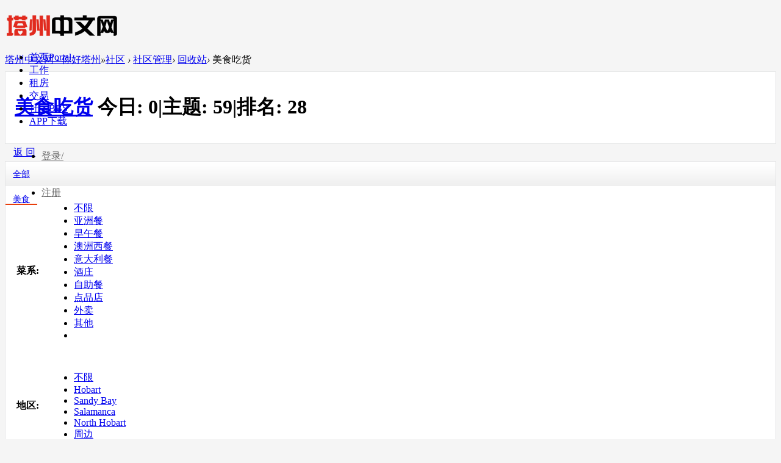

--- FILE ---
content_type: text/html; charset=utf-8
request_url: https://www.taschinese.com/forum.php?mod=forumdisplay&fid=178&filter=sortid&sortid=108&searchsort=1&im_shoparea_108=2&im_shoptype_108=6&im_shopprice_108=10%7C20
body_size: 9831
content:
<!DOCTYPE html PUBLIC "-//W3C//DTD XHTML 1.0 Transitional//EN" "http://www.w3.org/TR/xhtml1/DTD/xhtml1-transitional.dtd">
<html xmlns="http://www.w3.org/1999/xhtml" xmlns:wb="http://open.weibo.com/wb">
<head>
    <meta http-equiv="X-UA-Compatible" content="IE=edge">
<meta http-equiv="Content-Type" content="text/html; charset=utf-8" />
<title>美食吃货 -  塔州中文网 - 你好塔州 -  Powered by Discuz!</title>
<script async='async' src='https://www.googletagservices.com/tag/js/gpt.js'></script>
<script>
  var googletag = googletag || {};
  googletag.cmd = googletag.cmd || [];
</script>

<script>
  googletag.cmd.push(function() {
    googletag.defineSlot('/4243749/tc_rightside_poster', [320, 360], 'div-gpt-ad-1560588670480-0').addService(googletag.pubads());
    googletag.enableServices();
  });
</script>
<meta name="keywords" content="美食吃货" />
<meta name="description" content="美食吃货 ,塔州中文网 - 你好塔州" />
<meta name="generator" content="Discuz! X3.4" />
<meta name="author" content="Discuz! Team and Comsenz UI Team" />
<meta name="copyright" content="2001-2013 Discuz Team." />
<meta name="MSSmartTagsPreventParsing" content="True" />
<meta http-equiv="MSThemeCompatible" content="Yes" />
<base href="https://www.taschinese.com/" /><link rel="stylesheet" type="text/css" href="data/cache/style_10_common.css?zfL" /><link rel="stylesheet" type="text/css" href="data/cache/style_10_forum_forumdisplay.css?zfL" />    <script src="template/quater_10_jinrong/src/js/jquery.min.js?zfL" type="text/javascript"></script>
<script type="text/javascript">var STYLEID = '10', STATICURL = 'static/', IMGDIR = 'static/image/common', VERHASH = 'zfL', charset = 'utf-8', discuz_uid = '0', cookiepre = 'uZEV_2132_', cookiedomain = '', cookiepath = '/', showusercard = '1', attackevasive = '0', disallowfloat = 'newthread', creditnotice = '1|人气|点,2|塔币|$', defaultstyle = '', REPORTURL = '[base64]', SITEURL = 'https://www.taschinese.com/', JSPATH = 'data/cache/', CSSPATH = 'data/cache/style_', DYNAMICURL = '';</script>
<script src="data/cache/common.js?zfL" type="text/javascript"></script>
    
    <!--[if IE 6]>
     <script language='javascript' type="text/javascript">   
    function ResumeError() {  
         return true;  
    }  
    window.onerror = ResumeError;   
    </script> 
    <![endif]--><meta name="application-name" content="塔州中文网 - 你好塔州" />
<meta name="msapplication-tooltip" content="塔州中文网 - 你好塔州" />
<meta name="msapplication-task" content="name=首页;action-uri=https://www.taschinese.com/portal.php;icon-uri=https://www.taschinese.com/static/image/common/portal.ico" />
<meta name="msapplication-task" content="name=社区;action-uri=https://www.taschinese.com/forum.php;icon-uri=https://www.taschinese.com/static/image/common/bbs.ico" />
<link rel="archives" title="塔州中文网 - 你好塔州" href="https://www.taschinese.com/archiver/" />
<script src="data/cache/forum.js?zfL" type="text/javascript"></script>
</head><body id="nv_forum" class="pg_forumdisplay" onkeydown="if(event.keyCode==27) return false;">
<div id="append_parent"></div>
<div id="ajaxwaitid"></div>
 
 
 
 
 

<style type="text/css">
#pt { margin: 8px 0}
.pg label .px { float: left; margin: 5px 3px 0 0}
.mi .avatar img { max-width: 100px}
.pbg { height: 10px}
.pg a, .pg strong, .pgb a, .pg label { height: 28px; line-height: 28px; padding: 0 10px; margin: 0 0 0 4px; border-color: #ebebeb; border-radius: 3px}
.pg strong { color: #FFFFFF; font-weight: 400; background-color: #e83e0b}
.pgb a { padding-left: 10px}
.pg_forumdisplay .xst { font-size: 14px}
#atarget:before, .unchk:before { float: left; margin: 2px 3px 0 0}
#scbar_type { height: 50px; line-height: 50px; margin: 0; border: 0}
#scbar_btn { margin: 0; box-shadow: none}
.scbar_btn_td .pn strong { line-height: 200px}
#scform_submit { height: 58px; background: none}
#scform_submit:before { display: none}
</style>
<div class="topline cl" style="width: 100%; height: 60px; position: relative; display: block;">
<div id="quater_head_top" >
  <div id="quater_bar_line" class="cl"> 
    <div class="wp cl">
                                </div>
    <div class="wp cl">
      <!-- 站点LOGO -->
      <div class="hd_logo"> 
          <h2><a href="portal.php"><img src="template/quater_10_jinrong/src/logo.png" /></a></h2>
      </div>
      <!-- 导航 -->
      <div class="navi">
        <ul>
           
                    <li                 id="mn_portal" ><a href="portal.php" hidefocus="true" title="Portal"  >首页<span>Portal</span></a>
          </li>
           
           
                    <li                 id="mn_N3cba" ><a href="https://nihaotas.com/plugin.php?id=xigua_hb" hidefocus="true"  >工作</a>
          </li>
           
           
                    <li                 id="mn_N3cba_" ><a href="https://nihaotas.com/plugin.php?id=xigua_hb" hidefocus="true"  >租房</a>
          </li>
           
           
                    <li                 id="mn_N3cba_" ><a href="https://nihaotas.com/plugin.php?id=xigua_hb" hidefocus="true"  >交易</a>
          </li>
           
           
           
           
           
           
                    <li class="a"                 id="mn_forum" ><a href="forum.php" hidefocus="true" title="BBS"  >社区<span>BBS</span></a>
          </li>
           
           
           
           
                    <li                 id="mn_Ncfbf" ><a href="https://app.nihaotas.com" hidefocus="true"  >APP下载</a>
          </li>
           
                  </ul>
              </div>
            
      <!-- 用户信息 --> 
            <div class="Quater_user" style="width: 88px; margin-left: 20px; line-height: 60px; font-size: 16px;">
       <ul>
              <li class="z"><a href="member.php?mod=logging&amp;action=login" style="color: #666666;"><i></i>登录/</a></li>
              <li class="z"><a href="member.php?mod=register" style="color: #666666;"><i></i>注册</a></li>
       </ul>
      </div>
      <div style="display:none"><script src="data/cache/logging.js?zfL" type="text/javascript"></script>
<form method="post" autocomplete="off" id="lsform" action="member.php?mod=logging&amp;action=login&amp;loginsubmit=yes&amp;infloat=yes&amp;lssubmit=yes" onsubmit="return lsSubmit();">
<div class="fastlg cl">
<span id="return_ls" style="display:none"></span>
<div class="y pns">
<table cellspacing="0" cellpadding="0">
<tr>
<td><label for="ls_username">账号</label></td>
<td><input type="text" name="username" id="ls_username" class="px vm xg1"  value="用户名/Email" onfocus="if(this.value == '用户名/Email'){this.value = '';this.className = 'px vm';}" onblur="if(this.value == ''){this.value = '用户名/Email';this.className = 'px vm xg1';}" tabindex="901" /></td>
<td class="fastlg_l"><label for="ls_cookietime"><input type="checkbox" name="cookietime" id="ls_cookietime" class="pc" value="2592000" tabindex="903" />自动登录</label></td>
<td>&nbsp;<a href="javascript:;" onclick="showWindow('login', 'member.php?mod=logging&action=login&viewlostpw=1')">找回密码</a></td>
</tr>
<tr>
<td><label for="ls_password">密码</label></td>
<td><input type="password" name="password" id="ls_password" class="px vm" autocomplete="off" tabindex="902" /></td>
<td class="fastlg_l"><button type="submit" class="pn vm" tabindex="904" style="width: 75px;"><em>登录</em></button></td>
<td>&nbsp;<a href="member.php?mod=register" class="xi2 xw1">注册</a></td>
</tr>
</table>
<input type="hidden" name="quickforward" value="yes" />
<input type="hidden" name="handlekey" value="ls" />
</div>
<div class="fastlg_fm y" style="margin-right: 10px; padding-right: 10px">
		<p><a href="javascript:;" onclick="showWindow('wechat_bind1', 'plugin.php?id=xigua_login:login')"><img src="source/plugin/xigua_login/static/wechat_login1.png" class="vm"/></a></p>
		<p class="hm xg1" style="padding-top: 2px;">快捷登录</p>
	</div></div>
</form>

</div>
            <div href="javascript:void(0)" target="_blank" class="search-li" title="搜索"><i class="icon-search "></i></div>
      <div style="display: none;" class="quater_search"> 
       <div class="wp cl" style="width: 570px !important; margin: 0 auto; position: relative; z-index: 1000; background: none;">
          <div id="scbar" class="cl">
<form id="scbar_form" method="post" autocomplete="off" onsubmit="searchFocus($('scbar_txt'))" action="search.php?searchsubmit=yes" target="_blank">
<input type="hidden" name="mod" id="scbar_mod" value="search" />
<input type="hidden" name="formhash" value="ee6b7757" />
<input type="hidden" name="srchtype" value="title" />
<input type="hidden" name="srhfid" value="178" />
<input type="hidden" name="srhlocality" value="forum::forumdisplay" />
<table cellspacing="0" cellpadding="0">
<tr>  
<td class="scbar_type_td"><a href="javascript:;" id="scbar_type" class="xg1" onclick="showMenu(this.id)" hidefocus="true">搜索</a></td>                         
<td class="scbar_txt_td"><input type="text" name="srchtxt" id="scbar_txt" value="请输入搜索内容" autocomplete="off" x-webkit-speech speech /></td>
<td class="scbar_btn_td"><button type="submit" name="searchsubmit" id="scbar_btn" sc="1" class="pn pnc" value="true"><strong class="xi2">搜索</strong></button></td>                 
</tr>
</table>
</form>
</div>
<ul id="scbar_type_menu" class="p_pop" style="display: none;"><li><a href="javascript:;" rel="curforum" fid="178" >本版</a></li><li><a href="javascript:;" rel="forum" class="curtype">帖子</a></li><li><a href="javascript:;" rel="user">用户</a></li></ul>
<script type="text/javascript">
initSearchmenu('scbar', '');
</script>
           
<!-- 搜索筛选 -->
<ul id="scbar_type_menu" class="p_pop" style="display: none;">
  <li><a href="javascript:;" rel="curforum" fid="178" >本版</a></li><li><a href="javascript:;" rel="forum" class="curtype">帖子</a></li><li><a href="javascript:;" rel="user">用户</a></li></ul>
<script type="text/javascript">
initSearchmenu('scbar', '');
</script> 
<i class="close-search headericon-close"></i>
       </div>
      </div>
      <script type="text/javascript">
      jQuery(document).ready(function(jQuery) {
jQuery('.search-li').click(function(){
jQuery('.global-search-mask').fadeIn(200);
jQuery('.quater_search').slideDown(300);
})
jQuery('.close-search').click(function(){
jQuery('.global-search-mask').fadeOut(50);
jQuery('.quater_search').slideUp(300);
})

})
    </script>
    </div>
  </div>
  <!-- 二级导航 -->
  <div class="sub_nav"> <div class="p_pop h_pop" id="mn_userapp_menu" style="display: none"></div> </div>
  <div class="mus_box cl">
  <div id="mu" class="wp cl"> 
      </div>
</div>
</div>
</div>
<script src="template/quater_10_jinrong/src/js/nav.js?zfL" type="text/javascript" type="text/javascript"></script>

 

<ul class="p_pop h_pop" id="plugin_menu" style="display: none">
   
    <li><a href="plugin.php?id=aieditor_7ree:library_7ree" id="mn_plink_library_7ree">AI文库</a></li>
   
   
    <li><a href="plugin.php?id=aieditor_7ree:chat_7ree" id="mn_plink_chat_7ree">AI聊天</a></li>
   
  </ul>


<!-- 用户菜单 -->
<ul class="sub_menu" id="m_menu" style="display: none;">
   
   
    <li style="display: none;"><a href="forum.php?mod=guide&view=my" style="background-image:url(https://bbs.youtasmania.com/static/image/feed/thread_b.png) !important">帖子</a></li>
   
   
    <li style="display: none;"><a href="home.php?mod=space&do=friend" style="background-image:url(https://bbs.youtasmania.com/static/image/feed/friend_b.png) !important">好友</a></li>
   
   
    <li style="display: none;"><a href="home.php?mod=magic" style="background-image:url(https://bbs.youtasmania.com/static/image/feed/magic_b.png) !important">道具</a></li>
   
   
    <li style="display: none;"><a href="home.php?mod=medal" style="background-image:url(https://bbs.youtasmania.com/static/image/feed/medal_b.png) !important">勋章</a></li>
   
   
    <li style="display: none;"><a href="home.php?mod=space&do=favorite&view=me" style="background-image:url(https://bbs.youtasmania.com/static/image/feed/favorite_b.png) !important">收藏</a></li>
   
   
    <li style="display: none;"><a href="home.php?mod=task" style="background-image:url(https://bbs.youtasmania.com/static/image/feed/task_b.png) !important">任务</a></li>
   
   
   
    <li><a href="home.php?mod=spacecp">设置</a></li>
   
    <li><a href="home.php?mod=space&amp;do=favorite&amp;view=me">我的收藏</a></li>
   
    <li><span class="pipe">|</span><a href="javascript:;" onclick="showWindow('wechat_bind1', 'plugin.php?id=xigua_login:login')"><img src="source/plugin/xigua_login/static/wechat_login.png" class="qq_bind" align="absmiddle"></a> </li>
  <li></li>
  <li></li>
  <li></li>
  <li><a href="member.php?mod=logging&amp;action=logout&amp;formhash=ee6b7757">退出</a></li>
</ul>
<ul class="sub_menu" id="l_menu" style="display: none;">
  
  <!-- 第三方登录 -->
  <li class="user_list app_login"><a href="connect.php?mod=login&amp;op=init&amp;referer=forum.php&amp;statfrom=login"><i class="i_qq"></i>腾讯QQ</a></li>
  <li class="user_list app_login"><a href="plugin.php?id=wechat:login"><i class="i_wb"></i>微信登录</a></li>
</ul> 

<div id="wp" class="wp quater_wp cl"><style id="diy_style" type="text/css">#portal_block_141 {  margin-bottom:10px !important;}#portal_block_143 {  margin-bottom:10px !important;}#portal_block_145 {  margin-bottom:10px !important;}#portal_block_147 {  margin-top:10px !important;margin-bottom:20px !important;}</style>
<style type="text/css">
body { background: #F5F5F5}
.bdl { border-color: #E4E5E6; background: #FFFFFF}
.bdl dl dt { margin-bottom: 3px !important}
.bdl dt { border-color: #E4E5E6; background: url(template/quater_10_jinrong/src/fl_bm_h_bg.png) repeat-x left center}
.bdl dd { display: block}
.bdl dd.bdl_a a { color: #e83e0b; font-weight: 400; background-color: transparent}
.bdl dl { padding-bottom: 4px}
#pgt .pg, #pgt .pgb { margin-top: 1px}
#thread_types { height: 40px; line-height: 40px; padding: 0; margin: 0; border: 1px solid #E4E5E6; border-bottom: 0; background: url(template/quater_10_jinrong/src/fl_bm_h_bg.png) repeat-x left center}
.tl .th { padding: 5px 10px; background: none}
.tl tr:hover th, .tl tr:hover td { background: none}
.tl th, .tl td { padding: 8px 0}
#threadlist.bm { border: 1px solid #E4E5E6; border-top: 0; background: #FFFFFF}
.ttp li { padding-bottom: 0}
.ttp a, .ttp strong { height: 40px !important; line-height: 40px !important; padding: 0 12px !important; margin: 0 !important; font-size: 14px; border: 0 !important; background: none !important}
.ttp .a a { height: 38px !important; border-bottom: 2px solid #e83e0b !important}
.ttp .num { font-size: 12px; background: #c5c5c5}
#f_pst.bm {
    margin-bottom: 20px;
    border: 1px solid #E4E5E6;
background: #FFFFFF
}
#f_pst .bm_h {
    padding: 0 10px;
margin: 0;
    height: 31px;
    border-top: 1px solid #FFF;
    border-bottom: 1px solid #C2D5E3;
    background: #F2F2F2;
    line-height: 31px;
    white-space: nowrap;
    overflow: hidden;
}
#f_pst .bm_h h2 { font-size: 15px}
#f_pst.bm .bm_h {
    height: 40px;
    line-height: 40px;
    border-width: 0 0 1px;
    border-color: #E4E5E6;
    background-image: url(template/quater_10_jinrong/src/fl_bm_h_bg.png);
    background-repeat: repeat-x;
}
#f_pst .bm_c {
    padding: 20px;
}
#autopbn {
    display: block;
padding: 0;
    margin-bottom: 10px;
    border: 1px solid rgb(194,213,227);
    border-radius: 3px;
    text-align: center;
}
#autopbn {
    font-size: 15px;
    height: 40px;
    line-height: 40px;
    border: 1px solid #E4E5E6;
    background-image: url(template/quater_10_jinrong/src/fl_bm_h_bg.png);
    background-repeat: repeat-x;
}
#autopbn:hover {
    background: #FFF;
    color: #666;
text-decoration: none
}
.px, .pt, .ps, select { box-shadow: none}
</style>
<!--[diy=diynavtop]--><div id="diynavtop" class="area"></div><!--[/diy]-->
<div id="pt" class="bm cl">
<div class="z">
<a href="./" class="nvhm" title="首页">塔州中文网 - 你好塔州</a><em>&raquo;</em><a href="forum.php">社区</a> <em>&rsaquo;</em> <a href="forum.php?gid=20">社区管理</a><em>&rsaquo;</em> <a href="forum.php?mod=forumdisplay&fid=41">回收站</a><em>&rsaquo;</em> 美食吃货</div>
</div><div class="wp">
<!--[diy=diy1]--><div id="diy1" class="area"></div><!--[/diy]-->
</div>
<div class="boardnav">
<div id="ct" class="wp cl">

<div class="mn">
<div class="bm bml pbn" style="padding: 15px !important; border: 1px solid #E4E5E6; background: #FFFFFF;">
<div class="bm_h cl" style="padding: 0;">
<span class="y">

</span>
<h1 class="xs2">
<a href="forum.php?mod=forumdisplay&amp;fid=178">美食吃货</a>
<span class="xs1 xw0 i">今日: <strong class="xi1">0</strong><span class="pipe">|</span>主题: <strong class="xi1">59</strong><span class="pipe">|</span>排名: <strong class="xi1" title="上次排名:28">28</strong><b class="ico_increase">&nbsp;</b></span></h1>
</div>
</div>



<div class="drag">
<!--[diy=diy4]--><div id="diy4" class="area"></div><!--[/diy]-->
</div>




<div id="pgt" class="bm bw0 pgs cl">
<span id="fd_page_top"></span>
<span class="pgb y"  ><a href="forum.php">返&nbsp;回</a></span>
<a href="javascript:;" id="newspecial" onmouseover="$('newspecial').id = 'newspecialtmp';this.id = 'newspecial';showMenu({'ctrlid':this.id})" onclick="location.href='forum.php?mod=post&action=newthread&fid=178';return false;" title="发新帖" class="pgsbtn"></a></div>
<ul id="thread_types" class="ttp bm cl">
<li id="ttp_all" ><a href="forum.php?mod=forumdisplay&amp;fid=178&amp;filter=sortall&amp;sortall=1">全部</a></li>
<li class="xw1 a"><a href="forum.php?mod=forumdisplay&amp;fid=178">美食</a></li>
</ul>
<script type="text/javascript">showTypes('thread_types');</script>
<div id="threadlist" class="tl bm bmw">
<script type="text/javascript">
var forum_optionlist = '<?xml version="1.0" encoding="utf-8"?><forum_optionlist><s160><stitle>店名</stitle><stype>text</stype><sunit></sunit><sidentifier>im_shopname_108</sidentifier><sdescription></sdescription><spermprompt></spermprompt><srequired>1</srequired><sunchangeable>0</sunchangeable><ssearch>0</ssearch><ssubjectshow>1</ssubjectshow><sexpiration>0</sexpiration><sprotect>false</sprotect><smaxlength>0</smaxlength><sinputsize></sinputsize><sdefaultvalue></sdefaultvalue><sprofile></sprofile><schoices></schoices></s160><s161><stitle>封面</stitle><stype>image</stype><sunit></sunit><sidentifier>im_shoplogo_108</sidentifier><sdescription></sdescription><spermprompt></spermprompt><srequired>1</srequired><sunchangeable>0</sunchangeable><ssearch>0</ssearch><ssubjectshow>1</ssubjectshow><sexpiration>0</sexpiration><sprotect><susergroup></susergroup><sverify></sverify></sprotect><smaxwidth>600</smaxwidth><smaxheight>400</smaxheight><sinputsize></sinputsize><schoices></schoices></s161><s162><stitle>菜系</stitle><stype>select</stype><sunit></sunit><sidentifier>im_shoptype_108</sidentifier><sdescription></sdescription><spermprompt></spermprompt><srequired>1</srequired><sunchangeable>0</sunchangeable><ssearch>2</ssearch><ssubjectshow>1</ssubjectshow><sexpiration>0</sexpiration><sprotect><susergroup></susergroup><sverify></sverify></sprotect><schoices><s><scontent></scontent><sfoptionid>0</sfoptionid><scount>1</scount><slevel>1</slevel><soptionid></soptionid></s><s1><scontent>亚洲餐</scontent><sfoptionid>0</sfoptionid><scount>1</scount><slevel>1</slevel><soptionid>1</soptionid></s1><s2><scontent>早午餐</scontent><sfoptionid>0</sfoptionid><scount>1</scount><slevel>1</slevel><soptionid>2</soptionid></s2><s3><scontent>澳洲西餐</scontent><sfoptionid>0</sfoptionid><scount>1</scount><slevel>1</slevel><soptionid>3</soptionid></s3><s4><scontent>意大利餐</scontent><sfoptionid>0</sfoptionid><scount>1</scount><slevel>1</slevel><soptionid>4</soptionid></s4><s5><scontent>酒庄</scontent><sfoptionid>0</sfoptionid><scount>1</scount><slevel>1</slevel><soptionid>5</soptionid></s5><s6><scontent>自助餐</scontent><sfoptionid>0</sfoptionid><scount>1</scount><slevel>1</slevel><soptionid>6</soptionid></s6><s7><scontent>点品店</scontent><sfoptionid>0</sfoptionid><scount>1</scount><slevel>1</slevel><soptionid>7</soptionid></s7><s8><scontent>外卖</scontent><sfoptionid>0</sfoptionid><scount>1</scount><slevel>1</slevel><soptionid>8</soptionid></s8><s9><scontent>其他</scontent><sfoptionid>0</sfoptionid><scount>1</scount><slevel>1</slevel><soptionid>9</soptionid></s9></schoices><sinputsize>108</sinputsize></s162><s163><stitle>地区</stitle><stype>select</stype><sunit></sunit><sidentifier>im_shoparea_108</sidentifier><sdescription></sdescription><spermprompt></spermprompt><srequired>1</srequired><sunchangeable>0</sunchangeable><ssearch>2</ssearch><ssubjectshow>1</ssubjectshow><sexpiration>0</sexpiration><sprotect><susergroup></susergroup><sverify></sverify></sprotect><schoices><s1><scontent>Hobart</scontent><sfoptionid>0</sfoptionid><scount>1</scount><slevel>1</slevel><soptionid>1</soptionid></s1><s2><scontent>Sandy Bay</scontent><sfoptionid>0</sfoptionid><scount>1</scount><slevel>1</slevel><soptionid>2</soptionid></s2><s3><scontent>Salamanca</scontent><sfoptionid>0</sfoptionid><scount>1</scount><slevel>1</slevel><soptionid>3</soptionid></s3><s4><scontent>North Hobart</scontent><sfoptionid>0</sfoptionid><scount>1</scount><slevel>1</slevel><soptionid>4</soptionid></s4><s5><scontent>周边</scontent><sfoptionid>0</sfoptionid><scount>1</scount><slevel>1</slevel><soptionid>5</soptionid></s5></schoices><sinputsize>108</sinputsize></s163><s164><stitle>人均消费</stitle><stype>range</stype><sunit>刀</sunit><sidentifier>im_shopprice_108</sidentifier><sdescription></sdescription><spermprompt></spermprompt><srequired>1</srequired><sunchangeable>0</sunchangeable><ssearch>2</ssearch><ssubjectshow>1</ssubjectshow><sexpiration>0</sexpiration><sprotect><susergroup></susergroup><sverify></sverify></sprotect><sinputsize></sinputsize><smaxnum>1000</smaxnum><sminnum>1</sminnum><ssearchtxt><s0>10</s0><s1>20</s1><s2>50</s2><s3>100</s3></ssearchtxt><schoices></schoices></s164><s165><stitle>电话</stitle><stype>text</stype><sunit></sunit><sidentifier>im_shoptel_108</sidentifier><sdescription></sdescription><spermprompt></spermprompt><srequired>1</srequired><sunchangeable>0</sunchangeable><ssearch>0</ssearch><ssubjectshow>1</ssubjectshow><sexpiration>0</sexpiration><sprotect><sstatus>0</sstatus><susergroup></susergroup><sverify></sverify></sprotect><smaxlength>0</smaxlength><sinputsize></sinputsize><sdefaultvalue></sdefaultvalue><sprofile></sprofile><schoices></schoices></s165><s166><stitle>地址</stitle><stype>text</stype><sunit></sunit><sidentifier>im_shopads_108</sidentifier><sdescription></sdescription><spermprompt></spermprompt><srequired>1</srequired><sunchangeable>0</sunchangeable><ssearch>0</ssearch><ssubjectshow>1</ssubjectshow><sexpiration>0</sexpiration><sprotect>false</sprotect><smaxlength>0</smaxlength><sinputsize></sinputsize><sdefaultvalue></sdefaultvalue><sprofile></sprofile><schoices></schoices></s166><s167><stitle>福利</stitle><stype>select</stype><sunit></sunit><sidentifier>im_shopsale_108</sidentifier><sdescription></sdescription><spermprompt></spermprompt><srequired>0</srequired><sunchangeable>0</sunchangeable><ssearch>2</ssearch><ssubjectshow>1</ssubjectshow><sexpiration>0</sexpiration><sprotect><susergroup></susergroup><sverify></sverify></sprotect><schoices><s1><scontent>会员打折</scontent><sfoptionid>0</sfoptionid><scount>1</scount><slevel>1</slevel><soptionid>1</soptionid></s1></schoices><sinputsize>108</sinputsize></s167></forum_optionlist>';
</script>
<script src="data/cache/threadsort.js?zfL" type="text/javascript"></script>                                                                                                        <div>
    <div class="ptn pbn mbm bbs">
    <table id="fontsearch" class="tsm cl">
         
<tr>
<th width="8%">菜系:</th>
            <td>
                <ul class="cl">
                    <li><a href="forum.php?mod=forumdisplay&amp;fid=178&amp;filter=sortid&amp;sortid=108&amp;searchsort=1&amp;im_shoptype_108=all&amp;im_shoparea_108=2&amp;im_shopprice_108=10%7C20" class="xi2">不限</a></li>

<li><a href="forum.php?mod=forumdisplay&amp;fid=178&amp;filter=sortid&amp;sortid=108&amp;searchsort=1&amp;im_shoptype_108=1&amp;im_shoparea_108=2&amp;im_shopprice_108=10%7C20" class="xi2">亚洲餐</a></li>

<li><a href="forum.php?mod=forumdisplay&amp;fid=178&amp;filter=sortid&amp;sortid=108&amp;searchsort=1&amp;im_shoptype_108=2&amp;im_shoparea_108=2&amp;im_shopprice_108=10%7C20" class="xi2">早午餐</a></li>

<li><a href="forum.php?mod=forumdisplay&amp;fid=178&amp;filter=sortid&amp;sortid=108&amp;searchsort=1&amp;im_shoptype_108=3&amp;im_shoparea_108=2&amp;im_shopprice_108=10%7C20" class="xi2">澳洲西餐</a></li>

<li><a href="forum.php?mod=forumdisplay&amp;fid=178&amp;filter=sortid&amp;sortid=108&amp;searchsort=1&amp;im_shoptype_108=4&amp;im_shoparea_108=2&amp;im_shopprice_108=10%7C20" class="xi2">意大利餐</a></li>

<li><a href="forum.php?mod=forumdisplay&amp;fid=178&amp;filter=sortid&amp;sortid=108&amp;searchsort=1&amp;im_shoptype_108=5&amp;im_shoparea_108=2&amp;im_shopprice_108=10%7C20" class="xi2">酒庄</a></li>

<li class="a"><a href="forum.php?mod=forumdisplay&amp;fid=178&amp;filter=sortid&amp;sortid=108&amp;searchsort=1&amp;im_shoptype_108=6&amp;im_shoparea_108=2&amp;im_shopprice_108=10%7C20" class="xi2">自助餐</a></li>

<li><a href="forum.php?mod=forumdisplay&amp;fid=178&amp;filter=sortid&amp;sortid=108&amp;searchsort=1&amp;im_shoptype_108=7&amp;im_shoparea_108=2&amp;im_shopprice_108=10%7C20" class="xi2">点品店</a></li>

<li><a href="forum.php?mod=forumdisplay&amp;fid=178&amp;filter=sortid&amp;sortid=108&amp;searchsort=1&amp;im_shoptype_108=8&amp;im_shoparea_108=2&amp;im_shopprice_108=10%7C20" class="xi2">外卖</a></li>

<li><a href="forum.php?mod=forumdisplay&amp;fid=178&amp;filter=sortid&amp;sortid=108&amp;searchsort=1&amp;im_shoptype_108=9&amp;im_shoparea_108=2&amp;im_shopprice_108=10%7C20" class="xi2">其他</a></li>

<li><a href="forum.php?mod=forumdisplay&amp;fid=178&amp;filter=sortid&amp;sortid=108&amp;searchsort=1&amp;im_shoptype_108=&amp;im_shoparea_108=2&amp;im_shopprice_108=10%7C20" class="xi2"></a></li>

                </ul>
            </td>
</tr>

<tr>
<th width="8%">地区:</th>
            <td>
                <ul class="cl">
                    <li><a href="forum.php?mod=forumdisplay&amp;fid=178&amp;filter=sortid&amp;sortid=108&amp;searchsort=1&amp;im_shoparea_108=all&amp;im_shoptype_108=6&amp;im_shopprice_108=10%7C20" class="xi2">不限</a></li>

<li><a href="forum.php?mod=forumdisplay&amp;fid=178&amp;filter=sortid&amp;sortid=108&amp;searchsort=1&amp;im_shoparea_108=1&amp;im_shoptype_108=6&amp;im_shopprice_108=10%7C20" class="xi2">Hobart</a></li>

<li class="a"><a href="forum.php?mod=forumdisplay&amp;fid=178&amp;filter=sortid&amp;sortid=108&amp;searchsort=1&amp;im_shoparea_108=2&amp;im_shoptype_108=6&amp;im_shopprice_108=10%7C20" class="xi2">Sandy Bay</a></li>

<li><a href="forum.php?mod=forumdisplay&amp;fid=178&amp;filter=sortid&amp;sortid=108&amp;searchsort=1&amp;im_shoparea_108=3&amp;im_shoptype_108=6&amp;im_shopprice_108=10%7C20" class="xi2">Salamanca</a></li>

<li><a href="forum.php?mod=forumdisplay&amp;fid=178&amp;filter=sortid&amp;sortid=108&amp;searchsort=1&amp;im_shoparea_108=4&amp;im_shoptype_108=6&amp;im_shopprice_108=10%7C20" class="xi2">North Hobart</a></li>

<li><a href="forum.php?mod=forumdisplay&amp;fid=178&amp;filter=sortid&amp;sortid=108&amp;searchsort=1&amp;im_shoparea_108=5&amp;im_shoptype_108=6&amp;im_shopprice_108=10%7C20" class="xi2">周边</a></li>

                </ul>
            </td>
</tr>

<tr>
<th width="8%">人均消费:</th>
            <td>
                <ul class="cl">
                    <li><a href="forum.php?mod=forumdisplay&amp;fid=178&amp;filter=sortid&amp;sortid=108&amp;searchsort=1&amp;im_shopprice_108=all&amp;im_shoparea_108=2&amp;im_shoptype_108=6" class="xi2">不限</a></li>
<li><a href="forum.php?mod=forumdisplay&amp;fid=178&amp;filter=sortid&amp;sortid=108&amp;searchsort=1&amp;im_shopprice_108=d|10&amp;im_shoparea_108=2&amp;im_shoptype_108=6" class="xi2">低于10刀</a></li>
<li class="a"><a href="forum.php?mod=forumdisplay&amp;fid=178&amp;filter=sortid&amp;sortid=108&amp;searchsort=1&amp;im_shopprice_108=10|20&amp;im_shoparea_108=2&amp;im_shoptype_108=6" class="xi2">10-20刀</a></li>
<li><a href="forum.php?mod=forumdisplay&amp;fid=178&amp;filter=sortid&amp;sortid=108&amp;searchsort=1&amp;im_shopprice_108=20|50&amp;im_shoparea_108=2&amp;im_shoptype_108=6" class="xi2">20-50刀</a></li>
<li><a href="forum.php?mod=forumdisplay&amp;fid=178&amp;filter=sortid&amp;sortid=108&amp;searchsort=1&amp;im_shopprice_108=50|100&amp;im_shoparea_108=2&amp;im_shoptype_108=6" class="xi2">50-100刀</a></li>
<li><a href="forum.php?mod=forumdisplay&amp;fid=178&amp;filter=sortid&amp;sortid=108&amp;searchsort=1&amp;im_shopprice_108=u|100&amp;im_shoparea_108=2&amp;im_shoptype_108=6" class="xi2">高于100刀</a></li>

                </ul>
            </td>
</tr>

<tr>
<th width="8%">福利:</th>
            <td>
                <ul class="cl">
                    <li><a href="forum.php?mod=forumdisplay&amp;fid=178&amp;filter=sortid&amp;sortid=108&amp;searchsort=1&amp;im_shopsale_108=all&amp;im_shoparea_108=2&amp;im_shoptype_108=6&amp;im_shopprice_108=10%7C20" class="xi2">不限</a></li>

<li><a href="forum.php?mod=forumdisplay&amp;fid=178&amp;filter=sortid&amp;sortid=108&amp;searchsort=1&amp;im_shopsale_108=1&amp;im_shoparea_108=2&amp;im_shoptype_108=6&amp;im_shopprice_108=10%7C20" class="xi2">会员打折</a></li>

                </ul>
            </td>
</tr>
    </table>
    </div>
</div>
<div class="th">
<table cellspacing="0" cellpadding="0">
<tr>
<th colspan="2">
<div class="tf">
<span id="atarget" onclick="setatarget(-1)" class="y atarget_1" title="在新窗口中打开帖子" style="margin: 1px 0 0 0;">新窗</span>
<a id="filter_special" href="javascript:;" class="showmenu xi2" onclick="showMenu(this.id)">全部主题</a>&nbsp;						
<a href="forum.php?mod=forumdisplay&amp;fid=178&amp;filter=lastpost&amp;orderby=lastpost&sortid=108" class="xi2">最新</a>&nbsp;
<a href="forum.php?mod=forumdisplay&amp;fid=178&amp;filter=heat&amp;orderby=heats{ or ''}" class="xi2">热门</a>&nbsp;
<a href="forum.php?mod=forumdisplay&amp;fid=178&amp;filter=hot" class="xi2">热帖</a>&nbsp;
<a href="forum.php?mod=forumdisplay&amp;fid=178&amp;filter=digest&amp;digest=1&sortid=108" class="xi2">精华</a>&nbsp;
<a id="filter_dateline" href="javascript:;" class="showmenu xi2" onclick="showMenu(this.id)">更多</a>&nbsp;
<span id="clearstickthread" style="display: none;">
<span class="pipe">|</span>
<a href="javascript:;" onclick="clearStickThread()" class="xi2" title="显示置顶">显示置顶</a>
</span>
</div>
</th>
<td class="by">作者</td>
<td class="num">回复/查看</td>
<td class="by">最后发表</td>
</tr>
</table>
</div>
<div class="bm_c">
<script type="text/javascript">var lasttime = 1768780264;var listcolspan= '5';</script>
<div id="forumnew" style="display:none"></div>
<form method="post" autocomplete="off" name="moderate" id="moderate" action="forum.php?mod=topicadmin&amp;action=moderate&amp;fid=178&amp;infloat=yes&amp;nopost=yes">
<input type="hidden" name="formhash" value="ee6b7757" />
<input type="hidden" name="listextra" value="page%3D1" />
<table summary="forum_178" cellspacing="0" cellpadding="0" id="threadlisttableid">
<tbody id="separatorline" class="emptb"><tr><td class="icn"></td><th></th><td class="by"></td><td class="num"></td><td class="by"></td></tr></tbody>
<tbody class="bw0_all"><tr><th colspan="5"><p class="emp">本版块或指定的范围内尚无主题</p></th></tr></tbody>
</table><!-- end of table "forum_G[fid]" branch 3/3 -->
</form>
</div>
</div>

<div class="bm bw0 pgs cl">
<span id="fd_page_bottom"></span>
<span  class="pgb y"><a href="forum.php">返&nbsp;回</a></span>
<a href="javascript:;" id="newspecialtmp" onmouseover="$('newspecial').id = 'newspecialtmp';this.id = 'newspecial';showMenu({'ctrlid':this.id})" onclick="location.href='forum.php?mod=post&action=newthread&fid=178';return false;" title="发新帖" class="pgsbtn"></a></div><!--[diy=diyfastposttop]--><div id="diyfastposttop" class="area"></div><!--[/diy]-->

<!--[diy=diyforumdisplaybottom]--><div id="diyforumdisplaybottom" class="area"></div><!--[/diy]-->
</div>

</div>
</div>
<script type="text/javascript">document.onkeyup = function(e){keyPageScroll(e, 0, 0, 'forum.php?mod=forumdisplay&fid=178&filter=sortid&orderby=lastpost&sortid=108&', 1);}</script>
<div class="wp mtn">
<!--[diy=diy3]--><div id="diy3" class="area"></div><!--[/diy]-->
</div>
</div>

 

    <script type="text/javascript" src="https://www.taschinese.com/plugin.php?id=addon_collect_wechat:autopost" defer="defer"></script>    <div class="foot_top wp cl" style="position: relative; z-index: 1;">
   <div class="footer-icon-list pull-right">
            <ul>
                <a><li class="Qr-code-footer">
                    <div style="display: none;" class="app-qrcode">
                        <img src="template/quater_10_jinrong/src/weixin_erweima.png">
                    </div>
                    <i class="icon icon-footer icon-footer-wx"></i>
                </li>
                </a>
                <a><li class="Qr-code-footer">
                    <div style="display: none;" class="app-qrcode">
                        <img src="template/quater_10_jinrong/src/app_erweima.png">
                    </div>
                    <i class="icon icon-footer icon-footer-ios"></i>
                </li>
                </a>
                <a><li class="Qr-code-footer">
                    <div style="display: none;" class="app-qrcode">
                        <img src="template/quater_10_jinrong/src/app_erweima.png">
                    </div>
                    <i class="icon icon-footer icon-footer-android"></i>
                </li>
                </a>
                <a href="#" target="_blank" title="英文版">
                    <li><i class="icon icon-footer icon-footer-inter"></i></li>
                </a>
                <a href="#" target="_blank" title="RSS订阅中心">
                    <li><i class="icon icon-footer icon-footer-rss"></i></li>
                </a>
            </ul>
   </div>
</div>
<div id="footer" class="footer cl">
<div id="ft" class="wp cl">

        <div class="copy-right cl">
        <div class="footer-tag-list">
            <a href="archiver/" >Archiver</a>        </div>
        <span>Copyright &copy; 2001-2013 <a>Discuz Team. </a> Powered by <a>Discuz!</a>  
                 
        <script>
  (function(i,s,o,g,r,a,m){i['GoogleAnalyticsObject']=r;i[r]=i[r]||function(){
  (i[r].q=i[r].q||[]).push(arguments)},i[r].l=1*new Date();a=s.createElement(o),
  m=s.getElementsByTagName(o)[0];a.async=1;a.src=g;m.parentNode.insertBefore(a,m)
  })(window,document,'script','//www.google-analytics.com/analytics.js','ga');

  ga('create', 'UA-2405049-9', 'auto');
  ga('send', 'pageview');

</script>

<!-- Global site tag (gtag.js) - Google Analytics -->
<script async src="https://www.googletagmanager.com/gtag/js?id=UA-2405049-11"></script>
<script>
  window.dataLayer = window.dataLayer || [];
  function gtag(){dataLayer.push(arguments);}
  gtag('js', new Date());

  gtag('config', 'UA-2405049-11');
</script>        </span>
    </div>
        
    </div></div>
 

 



 



 

<script src="home.php?mod=misc&ac=sendmail&rand=1768780264" type="text/javascript"></script> 

 



 

 



 

 

 

 

 



  




<div id="totop">

<div style="display: block;" class="go-top go-feedback app-feedback js-app-feedback transition">

        <div class="app-footer-guide">

            <img src="template/quater_10_jinrong/src/wx115.png" width="108">

            <span style="color: #333;line-height:2;">微信扫一扫</span>

        </div>

        <div class="">

            <i class="icon icon-big-phone"></i>

        </div>

    </div>

<div style="display: block; bottom: 31px;" class="go-top js-go-top transition" id="go-top-btn"><i class="icon icon-top"></i></div>

</div>

<script type="text/javascript">

jQuery.noConflict();

jQuery(function(){

        //首先将#back-to-top隐藏

        jQuery("#totop").hide();

        //当滚动条的位置处于距顶部100像素以下时，跳转链接出现，否则消失

        jQuery(function () {

            jQuery(window).scroll(function(){

                if (jQuery(window).scrollTop()>100){

                    jQuery("#totop").fadeIn();

                }

                else

                {

                    jQuery("#totop").fadeOut();

                }

            });

            //当点击跳转链接后，回到页面顶部位置

            jQuery("#go-top-btn").click(function(){

                jQuery('body,html').animate({scrollTop:0},500);

                return false;

            });

        });

    }); 

</script>



 

 </div>

</div>

</body></html>